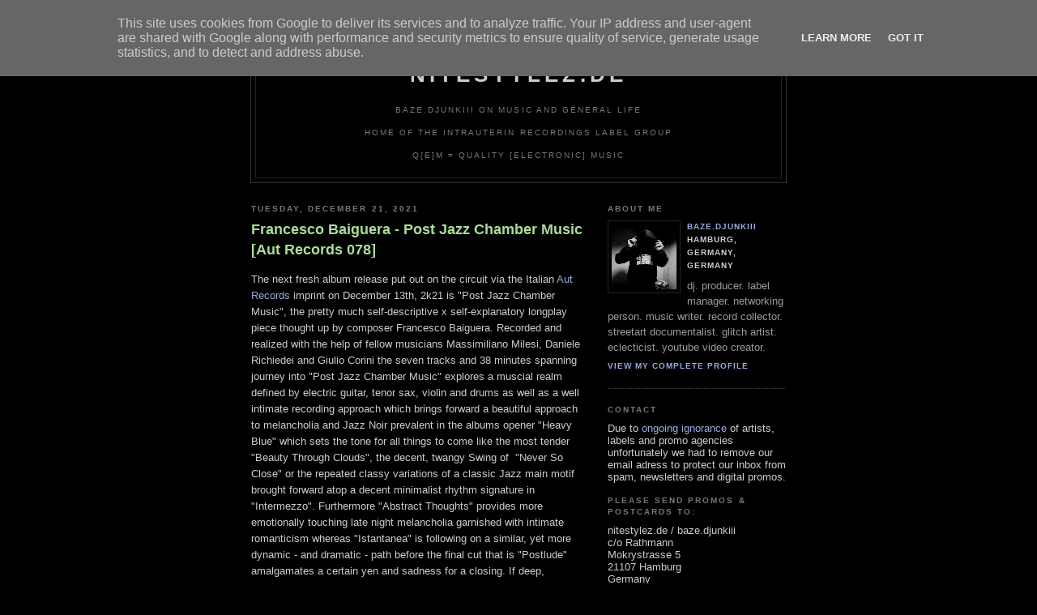

--- FILE ---
content_type: text/html; charset=UTF-8
request_url: http://www.nitestylez.de/2021/12/francesco-baiguera-post-jazz-chamber.html
body_size: 9619
content:
<!DOCTYPE html PUBLIC "-//W3C//DTD XHTML 1.0 Strict//EN" "http://www.w3.org/TR/xhtml1/DTD/xhtml1-strict.dtd">

<html xmlns="http://www.w3.org/1999/xhtml" xml:lang="en" lang="en">
<head>
   <title>nitestylez.de: Francesco Baiguera - Post Jazz Chamber Music [Aut Records 078]</title>

  <script type="text/javascript">(function() { (function(){function b(g){this.t={};this.tick=function(h,m,f){var n=f!=void 0?f:(new Date).getTime();this.t[h]=[n,m];if(f==void 0)try{window.console.timeStamp("CSI/"+h)}catch(q){}};this.getStartTickTime=function(){return this.t.start[0]};this.tick("start",null,g)}var a;if(window.performance)var e=(a=window.performance.timing)&&a.responseStart;var p=e>0?new b(e):new b;window.jstiming={Timer:b,load:p};if(a){var c=a.navigationStart;c>0&&e>=c&&(window.jstiming.srt=e-c)}if(a){var d=window.jstiming.load;
c>0&&e>=c&&(d.tick("_wtsrt",void 0,c),d.tick("wtsrt_","_wtsrt",e),d.tick("tbsd_","wtsrt_"))}try{a=null,window.chrome&&window.chrome.csi&&(a=Math.floor(window.chrome.csi().pageT),d&&c>0&&(d.tick("_tbnd",void 0,window.chrome.csi().startE),d.tick("tbnd_","_tbnd",c))),a==null&&window.gtbExternal&&(a=window.gtbExternal.pageT()),a==null&&window.external&&(a=window.external.pageT,d&&c>0&&(d.tick("_tbnd",void 0,window.external.startE),d.tick("tbnd_","_tbnd",c))),a&&(window.jstiming.pt=a)}catch(g){}})();window.tickAboveFold=function(b){var a=0;if(b.offsetParent){do a+=b.offsetTop;while(b=b.offsetParent)}b=a;b<=750&&window.jstiming.load.tick("aft")};var k=!1;function l(){k||(k=!0,window.jstiming.load.tick("firstScrollTime"))}window.addEventListener?window.addEventListener("scroll",l,!1):window.attachEvent("onscroll",l);
 })();</script><script type="text/javascript">function a(){var b=window.location.href,c=b.split("?");switch(c.length){case 1:return b+"?m=1";case 2:return c[1].search("(^|&)m=")>=0?null:b+"&m=1";default:return null}}var d=navigator.userAgent;if(d.indexOf("Mobile")!=-1&&d.indexOf("WebKit")!=-1&&d.indexOf("iPad")==-1||d.indexOf("Opera Mini")!=-1||d.indexOf("IEMobile")!=-1){var e=a();e&&window.location.replace(e)};
</script><meta http-equiv="Content-Type" content="text/html; charset=UTF-8" />
<meta name="generator" content="Blogger" />
<link rel="icon" type="image/vnd.microsoft.icon" href="https://www.blogger.com/favicon.ico"/>
<link rel="alternate" type="application/atom+xml" title="nitestylez.de - Atom" href="http://www.nitestylez.de/feeds/posts/default" />
<link rel="alternate" type="application/rss+xml" title="nitestylez.de - RSS" href="http://www.nitestylez.de/feeds/posts/default?alt=rss" />
<link rel="service.post" type="application/atom+xml" title="nitestylez.de - Atom" href="https://www.blogger.com/feeds/12911666/posts/default" />
<link rel="alternate" type="application/atom+xml" title="nitestylez.de - Atom" href="http://www.nitestylez.de/feeds/6149126072508577102/comments/default" />
<link rel="stylesheet" type="text/css" href="https://www.blogger.com/static/v1/v-css/1601750677-blog_controls.css"/>
<link rel="stylesheet" type="text/css" href="https://www.blogger.com/dyn-css/authorization.css?targetBlogID=12911666&zx=a2d43601-bf44-4007-a147-f55385b346eb"/>


  <style type="text/css">
/*
 -----------------------------------------------
Blogger Template Style
Name:     Minima Black
Designer: Douglas Bowman
URL:      www.stopdesign.com
Date:     26 Feb 2004
----------------------------------------------- */


body {
  background:#000;
  margin:0;
  padding:40px 20px;
  font:x-small "Trebuchet MS",Trebuchet,Verdana,Sans-Serif;
  text-align:center;
  color:#ccc;
  font-size/* */:/**/small;
  font-size: /**/small;
  }
a:link {
  color:#9ad;
  text-decoration:none;
  }
a:visited {
  color:#a7a;
  text-decoration:none;
  }
a:hover {
  color:#ad9;
  text-decoration:underline;
  }
a img {
  border-width:0;
  }


/* Header
----------------------------------------------- */
#header {
  width:660px;
  margin:0 auto 10px;
  border:1px solid #333;
  }
#blog-title {
  margin:5px 5px 0;
  padding:20px 20px .25em;
  border:1px solid #222;
  border-width:1px 1px 0;
  font-size:200%;
  line-height:1.2em;
  color:#ccc;
  text-transform:uppercase;
  letter-spacing:.2em;
  }
#blog-title a {
  color:#ccc;
  text-decoration:none;
  }
#blog-title a:hover {
  color:#ad9;
  }
#description {
  margin:0 5px 5px;
  padding:0 20px 20px;
  border:1px solid #222;
  border-width:0 1px 1px;
  font:78%/1.4em "Trebuchet MS",Trebuchet,Arial,Verdana,Sans-serif;
  text-transform:uppercase;
  letter-spacing:.2em;
  color:#777;
  }


/* Content
----------------------------------------------- */
#content {
  width:660px;
  margin:0 auto;
  padding:0;
  text-align:left;
  }
#main {
  width:410px;
  float:left;
  }
#sidebar {
  width:220px;
  float:right;
  }


/* Headings
----------------------------------------------- */
h2 {
  margin:1.5em 0 .75em;
  font: bold 78%/1.4em "Trebuchet MS",Trebuchet,Arial,Verdana,Sans-serif;
  text-transform:uppercase;
  letter-spacing:.2em;
  color:#777;
  }


/* Posts
----------------------------------------------- */
.date-header {
  margin:1.5em 0 .5em;
  }
.post {
  margin:.5em 0 1.5em;
  border-bottom:1px dotted #444;
  padding-bottom:1.5em;
  }
.post-title {
  margin:.25em 0 0;
  padding:0 0 4px;
  font-size:140%;
  line-height:1.4em;
  color:#ad9;
  }
.post-title a {
  text-decoration:none;
  color:#ad9;
  }
.post-title a:hover {
  color:#fff;
  }
.post div {
  margin:0 0 .75em;
  line-height:1.6em;
  }
p.post-footer {
  margin:-.25em 0 0;
  color:#333;
  }
.post-footer em, .comment-link {
  font:78%/1.4em "Trebuchet MS",Trebuchet,Arial,Verdana,Sans-serif;
  text-transform:uppercase;
  letter-spacing:.1em;
  }
.post-footer em {
  font-style:normal;
  color:#777;
  margin-right:.6em;
  }
.comment-link {
  margin-left:.6em;
  }
.post img {
  padding:4px;
  border:1px solid #222;
  }
.post blockquote {
  margin:1em 20px;
  }
.post blockquote p {
  margin:.75em 0;
  }


/* Comments
----------------------------------------------- */
#comments h4 {
  margin:1em 0;
  font:bold 78%/1.6em "Trebuchet MS",Trebuchet,Arial,Verdana,Sans-serif;
  text-transform:uppercase;
  letter-spacing:.2em;
  color:#999;
  }
#comments h4 strong {
  font-size:130%;
  }
#comments-block {
  margin:1em 0 1.5em;
  line-height:1.6em;
  }
#comments-block dt {
  margin:.5em 0;
  }
#comments-block dd {
  margin:.25em 0 0;
  }
#comments-block dd.comment-timestamp {
  margin:-.25em 0 2em;
  font:78%/1.4em "Trebuchet MS",Trebuchet,Arial,Verdana,Sans-serif;
  text-transform:uppercase;
  letter-spacing:.1em;
  }
#comments-block dd p {
  margin:0 0 .75em;
  }
.deleted-comment {
  font-style:italic;
  color:gray;
  }


/* Sidebar Content
----------------------------------------------- */
#sidebar ul {
  margin:0 0 1.5em;
  padding:0 0 1.5em;
  border-bottom:1px dotted #444;
  list-style:none;
  }
#sidebar li {
  margin:0;
  padding:0 0 .25em 15px;
  text-indent:-15px;
  line-height:1.5em;
  }
#sidebar p {
  color:#999;
  line-height:1.5em;
  }


/* Profile
----------------------------------------------- */
#profile-container {
  margin:0 0 1.5em;
  border-bottom:1px dotted #444;
  padding-bottom:1.5em;
  }
.profile-datablock {
  margin:.5em 0 .5em;
  }
.profile-img {
  display:inline;
  }
.profile-img img {
  float:left;
  padding:4px;
  border:1px solid #222;
  margin:0 8px 3px 0;
  }
.profile-data {
  margin:0;
  font: bold 78%/1.6em "Trebuchet MS",Trebuchet,Arial,Verdana,Sans-serif;
  text-transform:uppercase;
  letter-spacing:.1em;
  }
.profile-data strong {
  display:none;
  }
.profile-textblock {
  margin:0 0 .5em;
  }
.profile-link {
  margin:0;
  font: bold 78%/1.4em "Trebuchet MS",Trebuchet,Arial,Verdana,Sans-serif;
  text-transform:uppercase;
  letter-spacing:.1em;
  }


/* Footer
----------------------------------------------- */
#footer {
  width:660px;
  clear:both;
  margin:0 auto;
  }
#footer hr {
  display:none;
  }
#footer p {
  margin:0;
  padding-top:15px;
  font:78%/1.6em "Trebuchet MS",Trebuchet,Verdana,Sans-serif;
  text-transform:uppercase;
  letter-spacing:.1em;
  }
  </style>

<meta name='google-adsense-platform-account' content='ca-host-pub-1556223355139109'/>
<meta name='google-adsense-platform-domain' content='blogspot.com'/>

<script type="text/javascript" language="javascript">
  // Supply ads personalization default for EEA readers
  // See https://www.blogger.com/go/adspersonalization
  adsbygoogle = window.adsbygoogle || [];
  if (typeof adsbygoogle.requestNonPersonalizedAds === 'undefined') {
    adsbygoogle.requestNonPersonalizedAds = 1;
  }
</script>

<!-- --><style type="text/css">@import url(https://www.blogger.com/static/v1/v-css/navbar/3334278262-classic.css);
div.b-mobile {display:none;}
</style>

</head>

<body><script type="text/javascript">
    function setAttributeOnload(object, attribute, val) {
      if(window.addEventListener) {
        window.addEventListener('load',
          function(){ object[attribute] = val; }, false);
      } else {
        window.attachEvent('onload', function(){ object[attribute] = val; });
      }
    }
  </script>
<div id="navbar-iframe-container"></div>
<script type="text/javascript" src="https://apis.google.com/js/platform.js"></script>
<script type="text/javascript">
      gapi.load("gapi.iframes:gapi.iframes.style.bubble", function() {
        if (gapi.iframes && gapi.iframes.getContext) {
          gapi.iframes.getContext().openChild({
              url: 'https://www.blogger.com/navbar/12911666?origin\x3dhttp://www.nitestylez.de',
              where: document.getElementById("navbar-iframe-container"),
              id: "navbar-iframe"
          });
        }
      });
    </script>

<div id="header">

  <h1 id="blog-title">
    <a href="http://www.nitestylez.de/">
	nitestylez.de
	</a>
  </h1>
  <p id="description"><br>baze.djunkiii on music and general life <br><br>Home Of The Intrauterin Recordings Label Group<br><br>
Q[e]M = Quality [electronic] Music</p>

</div>

<!-- Begin #content -->
<div id="content">


<!-- Begin #main -->
<div id="main"><div id="main2">



    
  <h2 class="date-header">Tuesday, December 21, 2021</h2>
  

  
     
  <!-- Begin .post -->
  <div class="post"><a name="6149126072508577102"></a>
         
    <h3 class="post-title">
	 
	 Francesco Baiguera - Post Jazz Chamber Music [Aut Records 078]
	 
    </h3>
    

	         <div class="post-body">
	<div>
      <div style="clear:both;"></div>The next fresh album release put out on the circuit via the Italian <a href="http://www.autrecords.com" target="_blank">Aut Records</a> imprint on December 13th, 2k21 is "Post Jazz Chamber Music", the pretty much self-descriptive x self-explanatory longplay piece thought up by composer Francesco Baiguera. Recorded and realized with the help of fellow musicians Massimiliano Milesi, Daniele Richiedei and Giulio Corini the seven tracks and 38 minutes spanning journey into "Post Jazz Chamber Music" explores a muscial realm defined by electric guitar, tenor sax, violin and drums as well as a well intimate recording approach which brings forward a beautiful approach to melancholia and Jazz Noir prevalent in the albums opener "Heavy Blue" which sets the tone for all things to come like the most tender "Beauty Through Clouds", the decent, twangy Swing of&nbsp; "Never So Close" or the repeated classy variations of a classic Jazz main motif brought forward atop a decent minimalist rhythm signature in "Intermezzo". Furthermore "Abstract Thoughts" provides more emotionally touching late night melancholia garnished with intimate romanticism whereas "Istantanea" is following on a similar, yet more dynamic - and dramatic - path before the final cut that is "Postlude" amalgamates a certain yen and sadness for a closing. If deep, somewhat spiritual Contemporary Jazz is your thing this album might well speak to you.<br /><br /><a href="https://www.instagram.com/p/CXwB0UNMn8T/" target="_blank">Album artwork on Instagram</a>!<div style="clear:both; padding-bottom:0.25em"></div>
    </div>
    </div>  

    <p class="post-footer">
    <em>posted by baze.djunkiii at <a href="http://www.nitestylez.de/2021/12/francesco-baiguera-post-jazz-chamber.html" title="permanent link">5:07 PM</a></em>
        <span class="item-action"><a href="https://www.blogger.com/email-post/12911666/6149126072508577102" title="Email Post"><img class="icon-action" alt="" src="https://resources.blogblog.com/img/icon18_email.gif" height="13" width="18"/></a></span><span class="item-control blog-admin pid-580382250"><a style="border:none;" href="https://www.blogger.com/post-edit.g?blogID=12911666&postID=6149126072508577102&from=pencil" title="Edit Post"><img class="icon-action" alt="" src="https://resources.blogblog.com/img/icon18_edit_allbkg.gif" height="18" width="18"></a></span>
   </p>
   </div>
  <!-- End .post -->  
  
  <!-- Begin #comments -->
 
  <div id="comments">

	<a name="comments"></a>
        <h4>0 Comments:</h4>
        <dl id="comments-block">
      
    </dl>
		<p class="comment-timestamp">

    <a class="comment-link" href="https://www.blogger.com/comment/fullpage/post/12911666/6149126072508577102">Post a Comment</a>
    </p>
    
		<p class="comment-timestamp">
	<a href="http://www.nitestylez.de/">&lt;&lt; Home</a>
    </p>
    </div>



  <!-- End #comments -->


</div></div>
<!-- End #main -->






</b> 
<!-- Begin #sidebar -->
<div id="sidebar"><div id="sidebar2">
  
  </b> 
  <!-- Begin #profile-container -->

   <div id="profile-container"><h2 class="sidebar-title">About Me</h2>
<dl class="profile-datablock"><dt class="profile-img"><a href="https://www.blogger.com/profile/09280801447784995776"><img src="//blogger.googleusercontent.com/img/b/R29vZ2xl/AVvXsEhyGBnRdWx69cWkqs8JZJWOlxV3ClrPHDgWv5dOftuy5JKlDrOh70lOjxe_TJ7S9rfxRxlV6h6ilOGPXttbF8LU_RWxhCRrJAMoYuWgqMiHBYBFM01-BhVRqqjDkIVqaiE/s220/bazedjunkiii_P9300128+Kopie.jpg" width="80" height="80" alt="My Photo"></a></dt>
<dd class="profile-data"><strong>Name:</strong> <a rel="author" href="https://www.blogger.com/profile/09280801447784995776"> baze.djunkiii </a></dd>
<dd class="profile-data"><strong>Location:</strong>  Hamburg, Germany, Germany </dd></dl>
<p class="profile-textblock">dj. producer. label manager. networking person. music writer. record collector. streetart documentalist. glitch artist. eclecticist. youtube video creator.</p>
<p class="profile-link"><a rel="author" href="https://www.blogger.com/profile/09280801447784995776">View my complete profile</a></p></div>
   
  <!-- End #profile -->

</b> 
<h2 class="sidebar-title"> Contact</h2>
  Due to <a href="http://www.nitestylez.de/2014/06/no-more-emails-to-editor.html">ongoing ignorance</a> of artists, labels and promo agencies unfortunately we had to remove our email adress to protect our inbox from spam, newsletters and digital promos.
</b> 
<h2 class="sidebar-title">Please send promos & postcards to:</h2>
<ul> 
  nitestylez.de / baze.djunkiii<BR>
  c/o Rathmann<BR>
  Mokrystrasse 5<BR>
  21107 Hamburg<BR>
  Germany
<BR><BR>
<font color="#FF0000"><b>DO NOT</b> send <b>NEWSLETTERS</b> or <b>MP3 / DIGITAL DOWNLOAD / SOUNDCLOUD</b> promos. Unless a physical sound carrier is sitting in our postbox your music will <b>NOT</b> happen on this website. No exceptions. Period.
</font><BR>
<h2 class="sidebar-title">more baze.djunkiii profiles, websites & projects</h2>
<a href="http://www.discogs.com/user/baze.djunkiii"> baze.djunkiii @ discogs.com</a>
<a href="https://www.instagram.com/baze.djunkiii"> baze.djunkiii @ instagram</a>
<a href="http://www.mixcloud.com/bazedjunkiii">baze.djunkiii @ mixcloud</a><BR>
<a href="http://www.soundcloud.com/bazedjunkiii">baze.djunkiii @ soundcloud</a><BR>
<a href="http://http://bazedjunkiii.tumblr.com/">baze.djunkiii @ tumblr</a><BR>
<a href="https://www.youtube.com/c/bazedjunkiii_tv/">baze.djunkiii @ youtube</a><BR><BR>
<a href="http://www.lostreviews.de/">Lost Reviews From The Archive</a>
<a href="http://www.stickerloveandworlddomination.com/">Sticker Love And World Domination</a>
<a href="http://www.streetartdaily.com/">Streetart Daily</a>
<BR><BR>
  <a href="https://www.facebook.com/BetaZerfall/">BETA-ZERFALL</a>
<BR><BR>
<a href="https://twitter.com/bazedjunkiii" class="twitter-follow-button" data-show-count="false">Follow @bazedjunkiii</a>
<script>!function(d,s,id){var js,fjs=d.getElementsByTagName(s)[0],p=/^http:/.test(d.location)?'http':'https';if(!d.getElementById(id)){js=d.createElement(s);js.id=id;js.src=p+'://platform.twitter.com/widgets.js';fjs.parentNode.insertBefore(js,fjs);}}(document, 'script', 'twitter-wjs');</script>
</ul>
</ul>
</b>   
<h2 class="sidebar-title">baze.djunkiii on the decks</h2>
  <ul> 
<BR>
<BR> 
      </ul>
    </b> 
<h2 class="sidebar-title">Current Top 10</h2>
  <ul>
   01. The Egyptian Lover - 1987 [Egyptian Empire Records]<BR>
   02. -<BR>
   03. -<BR>
   04. -<BR>
   05. -<BR>
   06. -<BR>
   07. -<BR>
   08. -<BR>
   09. -<BR>
   10. -<BR>
  </b>  
  </ul>
  

<h2 class="sidebar-title">BUY INTRAUTERIN RECORDINGS / INTRAUTERIN TAPES / BAZE.DJUNKIII PRODUCTS</h2>
  <ul> 
<b><a href="https://intrauterinrecordings.bandcamp.com/" target="_blank">Intrauterin Recordings @ bandcamp</a></b><BR><BR>
<b><a href="https://www.discogs.com/seller/Q_e_M/profile" target="_blank">Q_e_M - Quality Electronic Music @ discogs</a></b><BR><BR>
<b><a href="https://qualityelectronicmusic.myspreadshop.de/" target="_blank">Q_e_M - Quality Electronic Music @ Spreadshirt</a></b><BR><BR>  
  <a href="http://www.dronerecords.de/" target="_blank">Drone Records Mailorder</a><BR>
  <a href="https://shop.minorlabel.de/" target="_blank">Minor Mailorder</a><BR>
  <a href="http://www.nowaymerch.com/" target="_blank">No Way Merchandise</a> <BR>
<BR>
  </ul>

<h2 class="sidebar-title">Links</h2>
  
<ul>
   Artists<BR>

         <a href="http://www.aaronspectre.com/">Aaron Spectre</a><BR>
         <a href="http://www.djalleycat.com/">Alleycat</a><BR>
         <a href="http://www.annawullenweber.de/">Anna Wullenweber</a><BR>
         <a href="http://www.aquasky.co.uk/">Aquasky</a><BR>
         <a href="http://www.tietchens.de/">Asmus Tietchens</a><BR>
         <a href="http://www.a.i.fragmentedmedia.org/">Axiomatic Integration</a><BR>
         <a href="http://www.azzidodabass.de/">Azzido Da Bass</a><BR>
         <a href="http://www.christianharder.de/">Christian Harder</a><BR>
         <a href="http://www.clarabow.de/">Clara Bow</a><BR>
         <a href="http://www.cyberchump.com/">Cyberchump</a><BR>      
         <a href="http://www.donnamaya.de/">Donna Maya</a><BR>
         <a href="http://www.drnoisem.de/">Dr. NoiseM</a><BR> 
         <a href="http://www.myspace.com/dreamdisco">Dream Disco</a><BR>
         <a href="http://www.schandenschmuck.de/">Frittenbude</a><BR>
         <a href="http://www.myspace.com/honeyheads">Honeyheads</a><BR>
         <a href="http://www.iraatari.de/">Ira Atari</a><BR>
         <a href="http://www.kidkameleon.com">Kid Kameleon</a><BR>
         <a href="http://lisamorgenstern.wordpress.com/">Lisa Morgenstern</a><BR>
         <a href="http://www.mouseonmars.com/">Mouse On Mars</a><BR>
         <a href="http://www.neongrau.com/">Neongrau</a><BR>
         <a href="http://www.nomoremusic.eu/">No More</a><BR>
         <a href="http://www.punksjumpup.co.uk/">Punks Jump Up</a><BR>
         <a href="http://www.psychedelicavengers.de/">The Psychedelic Avengers</a><BR>
         <a href="http://www.spherical.de/">Spherical</a><BR>
         <a href="http://www.sonnenbrandt.com/">Sonnenbrandt</a><BR>
         <a href="http://www.myspace.com/supershirt">Supershirt</a><BR>
         <a href="http://www.myspace.com/theconvent">The Convent</a><BR>
         <a href="http://www.crystalapes.com/">The Crystal Apes</a><BR>
         <a href="http://thefreshandonlys.blogspot.com/">The Fresh & Onlys</a><BR>
         <a href="http://www.kriegimklub.de/">The Panacea</a><BR> 
         <a href="http://www.myspace.com/anjahuwe">Xmal Deutschland</a><BR><BR>
<ul>
   Labels<BR>
         
         <a href="http://www.alphacutrecords.com/">Alphacut Records</a><BR>
         <a href="http://www.antime.de/">Antime</a><BR>
         <a href="http://www.ant-zen.com/">Ant Zen</a><BR>
         <a href="http://www.astro-chicken.com/">Astro Chicken</a><BR> 
         <a href="http://www.blackqirex.org/">Blackqirex Records</a><BR>
         <a href="http://www.block4.com/">Block4</a><BR>
         <a href="http://www.das-drehmoment.com">Das Drehmoment</a><BR>
         <a href="http://www.dhyanarecords.com/">Dhyana Records</a><BR>
         <a href="http://www.dmzuk.com/">Digital Mystikz</a><BR>
         <a href="http://www.mainstreamrecords.de/">Exile On Mainstream</a><BR>
         <a href="http://www.fragmentedmedia.org/">Fragmented Media</a><BR>
         <a href="http://www.hirntrust.at/">Hirntrust Grind Media</a><BR>
         <a href="http://www.ipecac.com/">Ipecac Recordings</a><BR>
         <a href="http://iheartkokeshi.com/">Kokeshi</a><BR>
         <a href="http://www.mashit.com">Mashit</a><BR>
         <a href="http://www.metalheadz.co.uk/">Metalheadz</a><BR>
         <a href="http://www.minorlabel.de/">Minor Label</a><BR>
         <a href="http://www.peaceoff.org/">Peace Off</a><BR>
         <a href="http://www.pharmacom-productions.de/">Pharmacom Productions</a><BR>
         <a href="http://www.planet-mu.com/">Planet µ</a><BR>
         <a href="http://www.ragandbonerecords.co.uk/">Rag & Bone</a><BR>
         <a href="http://www.skulldisco.com/">Skull Disco</a><BR>
         <a href="http://www.stromrecordings.com/">Strøm Recordings</a><BR>
         <a href="http://www.sundayservice.de/">Sunday Service</a><BR>
         <a href="http://www.tilt-recordings.com/">Tilt Recordings</a><BR>
         <a href="http://www.tutrur.com/">Treue Um Treue / Reue Um Reue</a><BR> 
<BR>

<ul>
   Music & Stuff <BR>
         <a href="http://www.john-cage.halberstadt.de/">John Cage Organ Project Halberstadt - OrganÂ²/ASLSP</a><BR>
         <a href="http://thespace.org/content/s000004u/index.html">John Peel's Record Archive</a><BR>     
         <a href="http://www.tapedeck.org/">tapedeck.org</a><BR>
         <a href="http://www.kompaktkiste.de/">Wolf's Kompaktkiste</a><BR>
        <BR>

<ul>
   Blogs<BR>
         <a href="http://www.blogtotheoldskool.com/">Blog To The Oldskool</a><BR> 
         <a href="http://djripley.blogspot.com">Ripley</a><BR>
         <a href="http://www.teitmaschine.de/">Supershirt / Teitmaschine</a><BR>
         <a href="http://www.tanith.org">Tanith</a><BR><BR>
      
   Mags & Webzines<BR>
        <a href="http://inn8.net//">Innate</a><BR>
        <BR>

<ul>
   Network<BR>
         <a href="http://www.alex-berlin.de/">Alex Berlin</a><BR> 
         <a href="http://www.amei.se/">Ameise Vinyl</a><BR>
         <a href="http://www.anjahuwe.com">Anja Huwe</a><BR>
         <a href="http://www.pixelwelten.de/">Ruediger Beckmann</a><BR>            
         <a href="http://www.upstartmusic.de/">Upstart Electronic Music Education</a><BR><BR>

<ul>
   Clubs & Venues<BR>
         <a href="http://www.art-house.gr/">Art House / Thessaloniki, Greece</a><BR>
         <a href="http://www.beatboutique.club/">Beat Boutique / Hamburg</a><BR>
         <a href="http://www.komet-st-pauli.de/">Komet / Hamburg</a><BR>
         <a href="http://www.e-werk.de/"> Kulturzentrum E-Werk / Erlangen</a><BR>
         <a href="http://www.maze.berlin/">Maze / Berlin</a> <BR>
         <a href="http://www.mojo.de/">Mojo Club / Hamburg</a> <BR>
         <a href="http://www.molotowclub.com/">Molotow / Hamburg</a><BR>
         <a href="http://www.rosenkeller.org/">Rosenkeller / Jena</a><BR>
         <a href="http://www.rote-sonne.com/">Rote Sonne / Munich</a><BR>
  </ul>

  </MainOrArchivePage>
  
  <h2 class="sidebar-title">Previous Posts</h2>
    <ul id="recently">
    
        <li><a href="http://www.nitestylez.de/2021/12/ghedalia-tazartes-gospel-et-le-rateau.html">Ghedalia Tazartes - Gospel Et Le Rateau [Bisou Rec...</a></li>
     
        <li><a href="http://www.nitestylez.de/2021/12/480-d3vi7-yps-cd-engraver-bang-le-dex.html">480 &amp; The D3VI7 - The YPS CD Engraver [Bang Le Dex...</a></li>
     
        <li><a href="http://www.nitestylez.de/2021/12/user44856009320-system-ep-user.html">User44856009320 - System EP [User Recordings 034 P...</a></li>
     
        <li><a href="http://www.nitestylez.de/2021/12/christian-rnn-swimming-in-empty-pool.html">Christian R&oslash;nn - Swimming In Empty Pool [Clang 071...</a></li>
     
        <li><a href="http://www.nitestylez.de/2021/12/fullmoon-moon-1-fullmoon-records-001.html">Fullmoon - Moon 1 [Fullmoon Records 001 Promo]</a></li>
     
        <li><a href="http://www.nitestylez.de/2021/12/gunter-baby-sommer-fabrizio-puglisi.html">G&uuml;nter &quot;Baby&quot; Sommer / Fabrizio Puglisi - Elements...</a></li>
     
        <li><a href="http://www.nitestylez.de/2021/12/mlyn-folwark-gusstaff-records.html">Mlyn - Folwark [Gusstaff Records]</a></li>
     
        <li><a href="http://www.nitestylez.de/2021/12/inhumawz-colibri-ep-sneja-recordings.html">Inhum&#39;Awz - Colibri EP [Sneja Recordings Promo]</a></li>
     
        <li><a href="http://www.nitestylez.de/2021/12/bazedjunkiii-chart-haul-122k21.html">baze.djunkiii Chart Haul 12/2k21</a></li>
     
        <li><a href="http://www.nitestylez.de/2021/12/andreas-rysum-ensemble-fredsfanatisme.html">Andreas R&oslash;ysum Ensemble - Fredsfanatisme [Motvind ...</a></li>
     
  </ul>

    



      <p id="powered-by"><a href="http://www.blogger.com"><img src="http://buttons.blogger.com/bloggerbutton1.gif" alt="Powered by Blogger" /></a></p>
  
<!-- Search Google -->
<center>
<form method="get" action="http://www.google.de/custom" target="google_window">
<table bgcolor="#000000">
<tr><td nowrap="nowrap" valign="top" align="left" height="32">
<a href="http://www.google.com/">
<img src="http://www.google.com/logos/Logo_25blk.gif" border="0" alt="Google" align="middle"></img></a>
<br/>
<input type="text" name="q" size="20" maxlength="255" value=""></input>
<input type="submit" name="sa" value="Search"></input>
<input type="hidden" name="client" value="pub-8470877514981252"></input>
<input type="hidden" name="forid" value="1"></input>
<input type="hidden" name="ie" value="ISO-8859-1"></input>
<input type="hidden" name="oe" value="ISO-8859-1"></input>
<input type="hidden" name="cof" value="GALT:#008000;GL:1;DIV:#336699;VLC:663399;AH:center;BGC:FFFFFF;LBGC:336699;ALC:0000FF;LC:0000FF;T:000000;GFNT:0000FF;GIMP:0000FF;FORID:1;"></input>
<input type="hidden" name="hl" value="en"></input>
</td></tr></table>
</form>
</center>
<!-- Search Google -->



  <!--
  <p>
</p>
  -->
  


</div></div>
<!-- End #sidebar -->


</div>
<!-- End #content -->



<!-- Begin #footer -->
<div id="footer"><hr />



</div>
<!-- End #footer -->

<script type="text/javascript">
var gaJsHost = (("https:" == document.location.protocol) ? "https://ssl." : "http://www.");
document.write(unescape("%3Cscript src='" + gaJsHost + "google-analytics.com/ga.js' type='text/javascript'%3E%3C/script%3E"));
</script>
<script type="text/javascript">
var pageTracker = _gat._getTracker("UA-3342395-1");
pageTracker._initData();
pageTracker._trackPageview();
</script>



<!-- 'It is your responsibility to notify your visitors about cookies used and data collected on your blog. Blogger makes a standard notification available for you to use on your blog, and you can customize it or replace with your own notice. See http://www.blogger.com/go/cookiechoices for more details.' -->
<script src="/js/cookienotice.js" defer></script>
<script>
  document.addEventListener('DOMContentLoaded', function(event) {
    window.cookieChoices && cookieChoices.showCookieConsentBar && cookieChoices.showCookieConsentBar(
        (window.cookieOptions && cookieOptions.msg) || 'This site uses cookies from Google to deliver its services and to analyze traffic. Your IP address and user-agent are shared with Google along with performance and security metrics to ensure quality of service, generate usage statistics, and to detect and address abuse.',
        (window.cookieOptions && cookieOptions.close) || 'Got it',
        (window.cookieOptions && cookieOptions.learn) || 'Learn More',
        (window.cookieOptions && cookieOptions.link) || 'https://www.blogger.com/go/blogspot-cookies');
  });
</script>

</body>
</html>